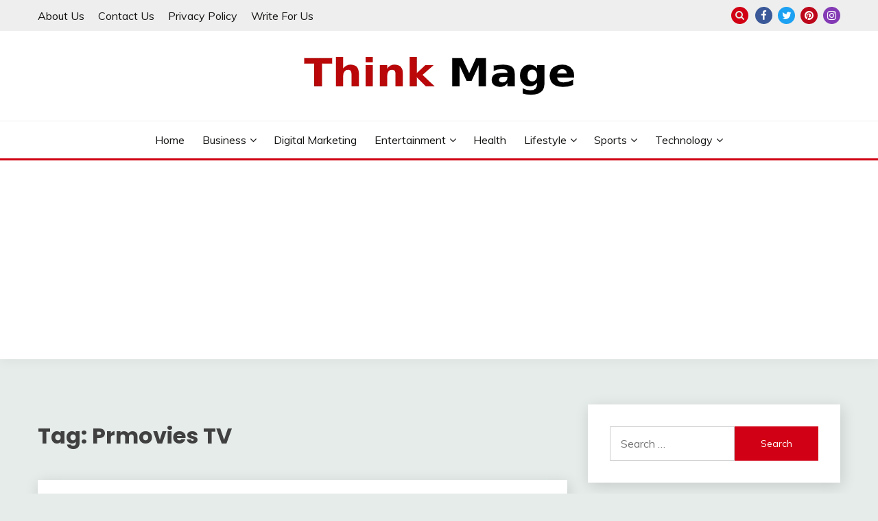

--- FILE ---
content_type: text/html; charset=utf-8
request_url: https://www.google.com/recaptcha/api2/aframe
body_size: 267
content:
<!DOCTYPE HTML><html><head><meta http-equiv="content-type" content="text/html; charset=UTF-8"></head><body><script nonce="L2_GZTZQi0_sdq9xudUM2Q">/** Anti-fraud and anti-abuse applications only. See google.com/recaptcha */ try{var clients={'sodar':'https://pagead2.googlesyndication.com/pagead/sodar?'};window.addEventListener("message",function(a){try{if(a.source===window.parent){var b=JSON.parse(a.data);var c=clients[b['id']];if(c){var d=document.createElement('img');d.src=c+b['params']+'&rc='+(localStorage.getItem("rc::a")?sessionStorage.getItem("rc::b"):"");window.document.body.appendChild(d);sessionStorage.setItem("rc::e",parseInt(sessionStorage.getItem("rc::e")||0)+1);localStorage.setItem("rc::h",'1767342728798');}}}catch(b){}});window.parent.postMessage("_grecaptcha_ready", "*");}catch(b){}</script></body></html>